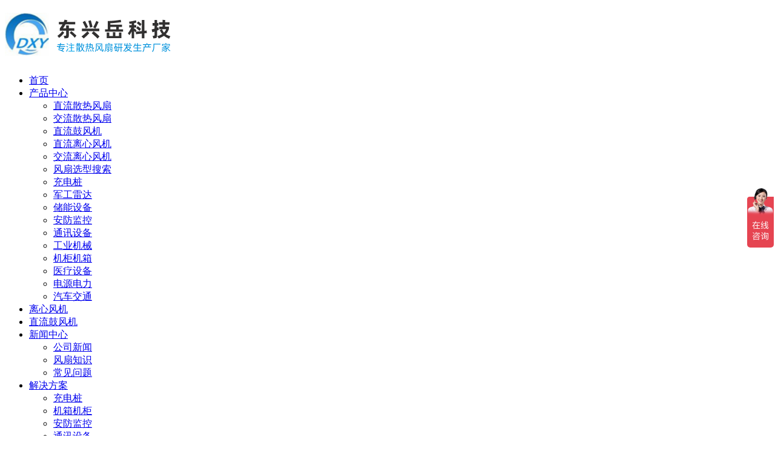

--- FILE ---
content_type: text/html; charset=utf-8
request_url: https://www.dxymotors.com/chanpinzhongxin.html?type%5Bfeatures%5D=24
body_size: 5380
content:
<!DOCTYPE html>
<html>
<head>
<meta http-equiv="Content-Type" content="text/html; charset=utf-8" />
<meta http-equiv="X-UA-Compatible" content="IE=edge">
<meta name="viewport" content="width=device-width,height=device-height,initial-scale=1.0, minimum-scale=1.0, maximum-scale=1.0, user-scalable=no">
<meta content="telephone=no" name="format-detection">
<meta name="robots" content="index, follow" />
<title>散热风扇产品中心,直流风扇,交流风扇,离心风机,直流鼓风机-深圳市东兴岳科技有限公司 </title>
<meta name="keywords" content="直流散热风扇,散热风扇,DC风扇,直流风扇,5v直流风扇,12v直流风扇,24v直流风扇,48v直流风扇,交流散热风扇,交流风扇,EC交流散热风扇,220v交流风扇,380v交流风扇,直流鼓风机,涡轮" />
<meta name="description" content="深圳市东兴岳科技有限公司是一家集研发、生产、销售及服务为一体的国产散热风扇厂家，主营直流散热风扇，交流散热风扇，直流鼓风机，轴流风扇，散热风机，离心风扇，直流离心风机，交流离心风机等各种型号的定制与选型。公司秉承客户至上，真诚合作的经营理念。产品远销全国及海外。" />
<link rel="shortcut icon" href="" type="image/x-icon">
<link rel="stylesheet" href="/themes/Home/default/Public/css/swiper.min.css" />
<link rel="stylesheet" href="/themes/Home/default/Public/css/animate.css" />
<link rel="stylesheet" href="/themes/Home/default/Public/css/style.css" />
<link rel="stylesheet" href="/themes/Home/default/Public/css/responsive.css" />
<link rel="stylesheet" href="/themes/Home/default/Public/css/common.css" />
<script type="text/javascript" src="/themes/Home/default/Public/js/jquery.min.js"></script>
<!--[if lte IE 8]><script src="http://cdn.bootcss.com/html5shiv/r29/html5.min.js"></script><![endif]-->
<!--[if lte IE 8]><script src="http://cdn.bootcss.com/respond.js/1.4.2/respond.min.js"></script><![endif]--> 
<!--[if lt IE 10]>
<meta http-equiv="refresh" content="0;url=http://www.dxymotors.com/public/browser">
<script>location.href="http://www.dxymotors.com/public/browser";</script>
<![endif]-->
</head>


<body >
<!--头部-->
<header class="header">
  <div class="container">
    <h1 class="logo fl"><a href="/"><img src="/uploads/202303/640555fc0fd23.png" alt="深圳市东兴岳科技有限公司 " title="深圳市东兴岳科技有限公司 " height="72"></a></h1>
    <!-- PC导航 -->
    <ul class="nav fr">
      <li class="m  "><a href="/">首页</a></li>
              <li class="m cur "><a href="/chanpinzhongxin.html" >产品中心</a>
                      <ul class="navSub">
              <li><a href="/zhiliufengshan.html" >直流散热风扇</a></li><li><a href="/jiaoliufengshan.html" >交流散热风扇</a></li><li><a href="/zhiliugufengji.html" >直流鼓风机</a></li><li><a href="/lixinfengji.html" >直流离心风机</a></li><li><a href="/eclixinfengji.html" >交流离心风机</a></li><li><a href="/xxss.html" >风扇选型搜索</a></li><li><a href="/cdz.html" >充电桩</a></li><li><a href="/jgld.html" >军工雷达</a></li><li><a href="/chunengfs.html" >储能设备</a></li><li><a href="/afjk.html" >安防监控</a></li><li><a href="/tx.html" >通讯设备</a></li><li><a href="/gyjx.html" >工业机械</a></li><li><a href="/jgjx.html" >机柜机箱</a></li><li><a href="/yl.html" >医疗设备</a></li><li><a href="/dydl.html" >电源电力</a></li><li><a href="/qcjt.html" >汽车交通</a></li>            </ul>
                  </li>        <li class="m  "><a href="/lixinfengji.html" >离心风机 </a>
                  </li>        <li class="m  "><a href="/zhiliugufengji.html" >直流鼓风机</a>
                  </li>        <li class="m  "><a href="/xinwenzhongxin.html" >新闻中心</a>
                      <ul class="navSub">
              <li><a href="/gongsixinwen.html" >公司新闻</a></li><li><a href="/xingyedongtai.html" >风扇知识</a></li><li><a href="/changjianwenti.html" >常见问题</a></li>            </ul>
                  </li>        <li class="m  "><a href="/jiejuefangan.html" >解决方案</a>
                      <ul class="navSub">
              <li><a href="/chongdianzhuang.html" >充电桩</a></li><li><a href="/tongxunxingye.html" >机箱机柜</a></li><li><a href="/anfangjiankong.html" >安防监控</a></li><li><a href="/jungongshebei.html" >通讯设备</a></li><li><a href="/qichexingye.html" >汽车/新能源</a></li><li><a href="/yiliaoshebei.html" >医疗设备</a></li><li><a href="/zidonghuaxingye.html" >工业机械/自动化</a></li><li><a href="/chuneng.html" >储能设备</a></li>            </ul>
                  </li>        <li class="m  "><a href="/gongsijianjie.html" >关于我们</a>
                      <ul class="navSub">
              <li><a href="/gongsijianjie.html" >公司简介</a></li><li><a href="/gongsijianjie.html#culture" >企业文化</a></li><li><a href="/rongyuzizhi.html" >荣誉资质</a></li><li><a href="/gongsihuanjing.html" >公司环境</a></li><li><a href="/hezuohuoban.html" >合作伙伴</a></li><li><a href="/jishuyufuwu.html" >技术与服务</a></li>            </ul>
                  </li>        <li class="m  "><a href="/lianxiwomen.html" >联系我们</a>
                  </li>    </ul>
    <!-- 右侧信息 -->
    <ul class="headR">
      <li class="wx"><span><img src="/uploads/202305/6475b6ca362cc.jpg" alt="扫一扫关注我们"></span></li>
      <li class="headTel"><span>0755-29555842</span>18924583791</li>
    </ul>
     <div class="navTrigger"><span></span><span></span><span></span></div>
    <a class="wapTel" href="tel:0755-29555842">&#xe6ee;</a>
  </div>
  <div class="search">
    <form action="/?m=search" method="post">
        <input type="text" class="text"  name="keyword" placeholder="请输入产品关键词搜索"/>
        <input type="submit" class="btn" value=""/>
    </form>
  </div>
</header>
<!-- 手机端导航 -->
<div class="wapNav">
  <nav>
    <li class="m "><a href="/">首页</a><i>&#xe6ab;</i></li>
    <li class="m cur">
        <a href="/chanpinzhongxin.html" >产品中心</a><i>&#xe60f;</i>                  <ul class="navSub">
            <li><a href="/zhiliufengshan.html"  >直流散热风扇</a></li><li><a href="/jiaoliufengshan.html"  >交流散热风扇</a></li><li><a href="/zhiliugufengji.html"  >直流鼓风机</a></li><li><a href="/lixinfengji.html"  >直流离心风机</a></li><li><a href="/eclixinfengji.html"  >交流离心风机</a></li><li><a href="/xxss.html"  >风扇选型搜索</a></li><li><a href="/cdz.html"  >充电桩</a></li><li><a href="/jgld.html"  >军工雷达</a></li><li><a href="/chunengfs.html"  >储能设备</a></li><li><a href="/afjk.html"  >安防监控</a></li><li><a href="/tx.html"  >通讯设备</a></li><li><a href="/gyjx.html"  >工业机械</a></li><li><a href="/jgjx.html"  >机柜机箱</a></li><li><a href="/yl.html"  >医疗设备</a></li><li><a href="/dydl.html"  >电源电力</a></li><li><a href="/qcjt.html"  >汽车交通</a></li>          </ul>
              </li><li class="m ">
        <a href="/lixinfengji.html" >离心风机 </a><i>&#xe6ab;</i>              </li><li class="m ">
        <a href="/zhiliugufengji.html" >直流鼓风机</a><i>&#xe6ab;</i>              </li><li class="m ">
        <a href="/xinwenzhongxin.html" >新闻中心</a><i>&#xe60f;</i>                  <ul class="navSub">
            <li><a href="/gongsixinwen.html"  >公司新闻</a></li><li><a href="/xingyedongtai.html"  >风扇知识</a></li><li><a href="/changjianwenti.html"  >常见问题</a></li>          </ul>
              </li><li class="m ">
        <a href="/jiejuefangan.html" >解决方案</a><i>&#xe60f;</i>                  <ul class="navSub">
            <li><a href="/chongdianzhuang.html"  >充电桩</a></li><li><a href="/tongxunxingye.html"  >机箱机柜</a></li><li><a href="/anfangjiankong.html"  >安防监控</a></li><li><a href="/jungongshebei.html"  >通讯设备</a></li><li><a href="/qichexingye.html"  >汽车/新能源</a></li><li><a href="/yiliaoshebei.html"  >医疗设备</a></li><li><a href="/zidonghuaxingye.html"  >工业机械/自动化</a></li><li><a href="/chuneng.html"  >储能设备</a></li>          </ul>
              </li><li class="m ">
        <a href="/gongsijianjie.html" >关于我们</a><i>&#xe60f;</i>                  <ul class="navSub">
            <li><a href="/gongsijianjie.html"  >公司简介</a></li><li><a href="/gongsijianjie.html#culture"  >企业文化</a></li><li><a href="/rongyuzizhi.html"  >荣誉资质</a></li><li><a href="/gongsihuanjing.html"  >公司环境</a></li><li><a href="/hezuohuoban.html"  >合作伙伴</a></li><li><a href="/jishuyufuwu.html"  >技术与服务</a></li>          </ul>
              </li><li class="m ">
        <a href="/lianxiwomen.html" >联系我们</a><i>&#xe6ab;</i>              </li>  </nav>
  <!-- 搜索 -->
  <div class="wSearch">
    <form action="/?m=search" method="post" >
        <input type="hidden"  name="modelid" value="9">
        <input type="text" class="sear_text"  name="keyword" placeholder="搜索 "/>
        <input type="submit" class="sear_btn" value="搜索 "/>
    </form>
  </div>
  <div class="menu"><a href="tel:0755-29555842"><i>&#xe6ee;</i>服务热线</a><a href="tencent://message/?uin="><i>&#xe602;</i>QQ咨询</a></div>
</div>
  <!-- 内页BANNER-->
    <section class="listBanner listBan" style="background-image: url(/uploads/202501/678775027cec2.jpg);">
    <h3>产品中心<span></span></h3>
  </section>
  
<div class="breadCrumb breadCrumb2">
    <p class="container"><span>您的位置：</span><a href="/">首页</a> → <a class="bc" href="/chanpinzhongxin.html">产品中心</a></p>
</div>

<article class="listWrap container proWrap">
  <div class="proSide fl wow fadeInLeft ">
    <h3 class="tie"><i>分类</i>产品中心<span>Product Center</span></h3>
    <dl>
        <dt>按产品分类</dt>
        <dd>
            <p><a class="" href="/zhiliufengshan.html">直流散热风扇</a></p><p><a class="" href="/jiaoliufengshan.html">交流散热风扇</a></p><p><a class="" href="/zhiliugufengji.html">直流鼓风机</a></p><p><a class="" href="/lixinfengji.html">直流离心风机</a></p><p><a class="" href="/eclixinfengji.html">交流离心风机</a></p><p><a class="" href="/xxss.html">风扇选型搜索</a></p><p><a class="" href="/cdz.html">充电桩</a></p><p><a class="" href="/jgld.html">军工雷达</a></p><p><a class="" href="/chunengfs.html">储能设备</a></p><p><a class="" href="/afjk.html">安防监控</a></p><p><a class="" href="/tx.html">通讯设备</a></p><p><a class="" href="/gyjx.html">工业机械</a></p><p><a class="" href="/jgjx.html">机柜机箱</a></p><p><a class="" href="/yl.html">医疗设备</a></p><p><a class="" href="/dydl.html">电源电力</a></p><p><a class="" href="/qcjt.html">汽车交通</a></p>        </dd>
<!--        <dt>按应用行业领域分类</dt>
        <dd>
                        <p><a  class=""  href="/chanpinzhongxin.html?type[typeid]=2&typeid=2" value="2">新能源</a></p><p><a  class=""  href="/chanpinzhongxin.html?type[typeid]=4&typeid=4" value="4">通讯机柜</a></p><p><a  class=""  href="/chanpinzhongxin.html?type[typeid]=5&typeid=5" value="5">安防监控</a></p><p><a  class=""  href="/chanpinzhongxin.html?type[typeid]=6&typeid=6" value="6">军用设备</a></p><p><a  class=""  href="/chanpinzhongxin.html?type[typeid]=7&typeid=7" value="7">交通设备</a></p><p><a  class=""  href="/chanpinzhongxin.html?type[typeid]=8&typeid=8" value="8">医疗器械</a></p><p><a  class=""  href="/chanpinzhongxin.html?type[typeid]=9&typeid=9" value="9">家电智能</a></p><p><a  class=""  href="/chanpinzhongxin.html?type[typeid]=10&typeid=10" value="10">工业自动化</a></p>          </dd>-->
          <dt>按功能分类</dt>
        <dd>
                        <p><a class="" href="/chanpinzhongxin.html?type[features]=73&typeid=73" value="73">低噪静音</a></p><p><a class="" href="/chanpinzhongxin.html?type[features]=20&typeid=20" value="20">防水防尘</a></p><p><a class="" href="/chanpinzhongxin.html?type[features]=21&typeid=21" value="21">智能调速</a></p><p><a class="" href="/chanpinzhongxin.html?type[features]=24&typeid=24" value="24">速度监测</a></p><p><a class="" href="/chanpinzhongxin.html?type[features]=25&typeid=25" value="25">线路保护</a></p>        </dd>
        <dt>按电压分类</dt>
        <dd>
                        <a class="m " href="/chanpinzhongxin.html?type[voltags]=78&typeid=78" value="78">380V</a><a class="m " href="/chanpinzhongxin.html?type[voltags]=31&typeid=31" value="31">5V</a><a class="m " href="/chanpinzhongxin.html?type[voltags]=32&typeid=32" value="32">12V</a><a class="m " href="/chanpinzhongxin.html?type[voltags]=33&typeid=33" value="33">24V</a><a class="m " href="/chanpinzhongxin.html?type[voltags]=34&typeid=34" value="34">48V</a><a class="m " href="/chanpinzhongxin.html?type[voltags]=36&typeid=36" value="36">110V 220V</a>        </dd>
        <dt>按尺寸分类</dt>
        <dd>
                        <a class="m " href="/chanpinzhongxin.html?type[size]=96&typeid=96" value="96" value="96">205mm</a><a class="m " href="/chanpinzhongxin.html?type[size]=40&typeid=40" value="40" value="40">30/35mm</a><a class="m " href="/chanpinzhongxin.html?type[size]=41&typeid=41" value="41" value="41">40mm</a><a class="m " href="/chanpinzhongxin.html?type[size]=42&typeid=42" value="42" value="42">50mm</a><a class="m " href="/chanpinzhongxin.html?type[size]=43&typeid=43" value="43" value="43">60mm</a><a class="m " href="/chanpinzhongxin.html?type[size]=44&typeid=44" value="44" value="44">70mm</a><a class="m " href="/chanpinzhongxin.html?type[size]=45&typeid=45" value="45" value="45">80mm</a><a class="m " href="/chanpinzhongxin.html?type[size]=46&typeid=46" value="46" value="46">92mm</a><a class="m " href="/chanpinzhongxin.html?type[size]=88&typeid=88" value="88" value="88">100mm</a><a class="m " href="/chanpinzhongxin.html?type[size]=89&typeid=89" value="89" value="89">120mm</a><a class="m " href="/chanpinzhongxin.html?type[size]=90&typeid=90" value="90" value="90">133mm</a><a class="m " href="/chanpinzhongxin.html?type[size]=91&typeid=91" value="91" value="91">140mm</a><a class="m " href="/chanpinzhongxin.html?type[size]=92&typeid=92" value="92" value="92">150mm</a><a class="m " href="/chanpinzhongxin.html?type[size]=93&typeid=93" value="93" value="93">172/175mm</a><a class="m " href="/chanpinzhongxin.html?type[size]=94&typeid=94" value="94" value="94">190mm</a><a class="m " href="/chanpinzhongxin.html?type[size]=95&typeid=95" value="95" value="95">200mm</a><a class="m " href="/chanpinzhongxin.html?type[size]=97&typeid=97" value="97" value="97">220/225mm</a><a class="m " href="/chanpinzhongxin.html?type[size]=98&typeid=98" value="98" value="98">250/254mm</a><a class="m " href="/chanpinzhongxin.html?type[size]=99&typeid=99" value="99" value="99">280mm</a><a class="m " href="/chanpinzhongxin.html?type[size]=100&typeid=100" value="100" value="100">330mm</a>        </dd>
    </dl>
  </div>
   <section class="proList fr ">
     <ul class="hide">
              <li class="wow zoomIn">
             <a href="/lixinfengji/29-44.html">
               <span class="pImg"><img src="/uploads/202408/66b2f15775e36.jpg" alt="17570直流离心风机"></span>
               <p>17570直流离心风机</p>
             </a>
           </li><li class="wow zoomIn">
             <a href="/lixinfengji/29-99.html">
               <span class="pImg"><img src="/uploads/202308/64ce006f619b1.jpg" alt="280105直流离心风机"></span>
               <p>280105直流离心风机</p>
             </a>
           </li><li class="wow zoomIn">
             <a href="/jiaoliufengshan/26-28.html">
               <span class="pImg"><img src="/uploads/202407/669f6b416abf1.jpg" alt="12038EC交流风扇220V散热风扇"></span>
               <p>12038EC交流风扇220V散热风扇</p>
             </a>
           </li><li class="wow zoomIn">
             <a href="/zhiliufengshan/25-73.html">
               <span class="pImg"><img src="/uploads/202512/6943ba98514dc.jpg" alt="12025直流风扇B款-大风量散热风扇"></span>
               <p>12025直流风扇B款-大风量散热风扇</p>
             </a>
           </li><li class="wow zoomIn">
             <a href="/zhiliufengshan/25-64.html">
               <span class="pImg"><img src="/uploads/202407/66949dcf40b21.jpg" alt="7025直流散热风扇"></span>
               <p>7025直流散热风扇</p>
             </a>
           </li><li class="wow zoomIn">
             <a href="/zhiliufengshan/25-63.html">
               <span class="pImg"><img src="/uploads/202111/6180f3ad4d9a3.jpg" alt="7020直流风扇"></span>
               <p>7020直流风扇</p>
             </a>
           </li><li class="wow zoomIn">
             <a href="/zhiliufengshan/25-54.html">
               <span class="pImg"><img src="/uploads/202407/668ba4ad26d09.jpg" alt="5010直流风扇"></span>
               <p>5010直流风扇</p>
             </a>
           </li><li class="wow zoomIn">
             <a href="/zhiliufengshan/25-51.html">
               <span class="pImg"><img src="/uploads/202407/668ba43f275d4.jpg" alt="4010直流风扇"></span>
               <p>4010直流风扇</p>
             </a>
           </li><li class="wow zoomIn">
             <a href="/qcjt/52-362.html">
               <span class="pImg"><img src="/uploads/202408/66ab463dd298d.jpg" alt="12032汽车空调直流鼓风机"></span>
               <p>12032汽车空调直流鼓风机</p>
             </a>
           </li><li class="wow zoomIn">
             <a href="/qcjt/52-382.html">
               <span class="pImg"><img src="/uploads/202308/64ce004fb00e7.jpg" alt="25099直流离心风机"></span>
               <p>25099直流离心风机</p>
             </a>
           </li><li class="wow zoomIn">
             <a href="/dydl/51-285.html">
               <span class="pImg"><img src="/uploads/202407/66a8b280a7f2b.jpg" alt="8020直流风扇 散热风机机柜电源变频器稳压器电焊机"></span>
               <p>8020直流风扇 散热风机机柜电源变频器稳压器电焊机</p>
             </a>
           </li><li class="wow zoomIn">
             <a href="/dydl/51-287.html">
               <span class="pImg"><img src="/uploads/202111/6180f3ad4d9a3.jpg" alt="7020直流风扇"></span>
               <p>7020直流风扇</p>
             </a>
           </li><li class="wow zoomIn">
             <a href="/dydl/51-351.html">
               <span class="pImg"><img src="/uploads/202308/64d063fe7e3cd.jpg" alt="12038EC逆变器交流风扇"></span>
               <p>12038EC逆变器交流风扇</p>
             </a>
           </li><li class="wow zoomIn">
             <a href="/yl/50-264.html">
               <span class="pImg"><img src="/uploads/202407/66a89269c6c8a.jpg" alt="6025激光祛斑仪直流风扇"></span>
               <p>6025激光祛斑仪直流风扇</p>
             </a>
           </li><li class="wow zoomIn">
             <a href="/jgjx/49-242.html">
               <span class="pImg"><img src="/uploads/202407/66a99ff174c5c.jpg" alt="15050机柜直流风扇"></span>
               <p>15050机柜直流风扇</p>
             </a>
           </li>            </ul>
     <div class="pagination"><a class="a1_page">69条</a><a class="first_page" onclick="/chanpinzhongxin.html" href="/chanpinzhongxin.html">第一页</a><a class="previous_page" href="/chanpinzhongxin.html">上一页</a><span class="cur_page">1</span><a href="/chanpinzhongxin-8-2.html">2</a><a href="/chanpinzhongxin-8-3.html">3</a><a href="/chanpinzhongxin-8-4.html">4</a><a href="/chanpinzhongxin-8-5.html">5</a><a class="next_page" href="/chanpinzhongxin-8-2.html">下一页</a><a class="Last_page" href="/chanpinzhongxin-8-5.html">最后一页</a></div>
   </section>
</article>

<!-- 底部-->
<footer class="footer">
  <div class="container footMain">
    <div class="footL fl">
      <div class="footMenu">
        <a href="/">首页</a>
        <a class="f1" href="/chanpinzhongxin.html">产品中心</a><a class="f2" href="/lixinfengji.html">离心风机 </a><a class="f3" href="/zhiliugufengji.html">直流鼓风机</a><a class="f4" href="/xinwenzhongxin.html">新闻中心</a><a class="f5" href="/jiejuefangan.html">解决方案</a><a class="f6" href="/gongsijianjie.html">关于我们</a><a class="f7" href="/lianxiwomen.html">联系我们</a>      </div>
      <div class="font">
        Copyright © 深圳市东兴岳科技有限公司 All Rights Reserved.　<br/>
        <a href="http://beian.miit.gov.cn/" target="_blank">粤ICP备2022049842号</a>&nbsp;&nbsp;<a href="/Public/mzsm.html" target="_blank">免责声明</a>&nbsp;&nbsp;<a href="/?m=sitemap">网站地图</a>&nbsp;&nbsp;<script>
var _hmt = _hmt || [];
(function() {
  var hm = document.createElement("script");
  hm.src = "https://hm.baidu.com/hm.js?bded236204155be4f6732e742ed1d64f";
  var s = document.getElementsByTagName("script")[0]; 
  s.parentNode.insertBefore(hm, s);
})();
</script>

      </div>
    </div>
    <div class="footR fr">
      <p class="wx"><img src="/uploads/202305/6475b6ca362cc.jpg" alt="微信二维码"><span>微信二维码</span></p>
      <p class="icon">
        <a href="tencent://message/?uin=2851955775" title="QQ咨询"</a>
        <a href="http://weibo.com" title="官方微博"></a>
      </p>
      <h4 class="tel">咨询热线 <span>18924583791</span></h4>
      <p>广东省深圳市龙华新区大浪街道部九窝龙军工业区A18栋二层 | 供应商热线：0755-29555842-804</p>
    </div>
  </div>
  </footer>
<div class="gr_kefu">
    <ul>
        <li class="qq">
            <div class="sidebox">
                <h5>在线咨询<i class="close"><img src="/themes/Home/default/Public/images/close.png"></i></h5>
                 <a target="" href="tencent://message/?uin=2851955775" rel="nofollow">业务客服</a>            </div>
        </li>
        <li class="kf1">
            <a href="javascript:void(0);"><div class="sidebox"><img class="kImg" src="/themes/Home/default/Public/images/kf_1.png"></div></a>
        </li>
        <li class="kf2"><a href="javascript:void(0);"><div class="sidebox"><img class="kImg" src="/themes/Home/default/Public/images/kf_2.png"><div class="kf_wx"><img width="110" height="110" src="/uploads/202305/6475b6ca362cc.jpg"/><p>扫描添加微信</p></div></div></a></li>
        <li class="kf3"><a href="javascript:void(0);" ><div class="sidebox sidebox3"><img class="kImg" src="/themes/Home/default/Public/images/kf_3.png">0755-29555842</div></a></li>
        <li class="kf4"><a href="javascript:goTop();" class="sidetop"><img class="kImg" src="/themes/Home/default/Public/images/kf_4.png"></a></li>
    </ul>
</div>

<script type="text/javascript" src="/themes/Home/default/Public/js/swiper.min.js"></script>
<script type="text/javascript" src="/themes/Home/default/Public/js/jquery.SuperSlide.2.1.1.js"></script>
<script type="text/javascript" src="/themes/Home/default/Public/js/wow.min.js"></script>
<script type="text/javascript" src="/themes/Home/default/Public/js/index.js"></script>
<script type="text/javascript" src="/themes/Home/default/Public/js/selectivizr.js"></script>
<script>
if (!(/msie [6|7|8|9]/i.test(navigator.userAgent))){
    new WOW().init();
};
</script>
</body>
</html>